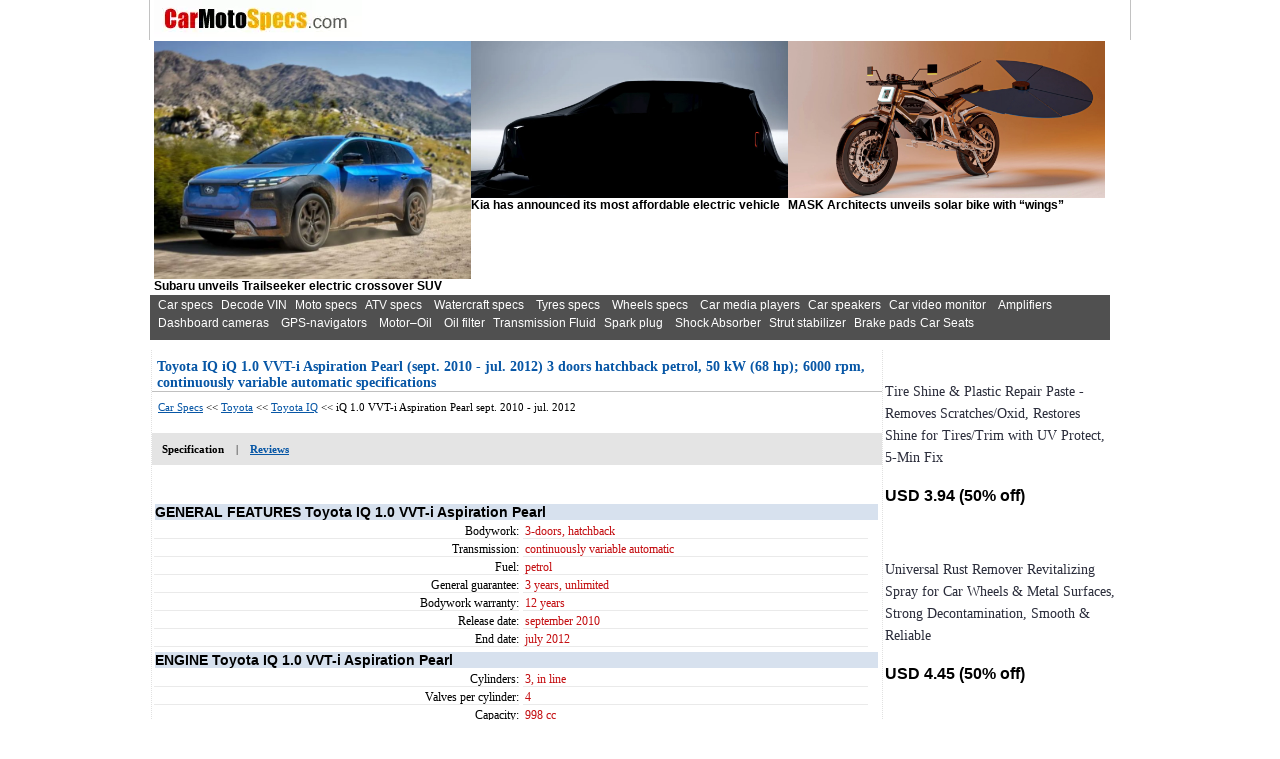

--- FILE ---
content_type: text/html
request_url: https://carmotospecs.com/car/toyota/2009-Toyota-iQ-3-doors-hatchback/79956/
body_size: 5306
content:
<!doctype html>
<html lang="en">
<head>
<meta http-equiv="Content-Type" content="text/html; charset=utf-8">
<title>Toyota IQ iQ 1.0 VVT-i Aspiration Pearl (sept. 2010 - jul. 2012) 3 doors hatchback petrol, 50 kW (68 hp); 6000 rpm, continuously variable automatic: car specifications, with photos</title>
<meta name="Description" content="Toyota IQ iQ 1.0 VVT-i Aspiration Pearl (sept. 2010 - jul. 2012) 3 doors hatchback petrol, 50 kW (68 hp); 6000 rpm, continuously variable automatic,  car technical specifications database with photos, user opinions and reviews.">
<meta name="Keywords" content="Toyota IQ iQ 1.0 VVT-i Aspiration Pearl sept. 2010 - jul. 2012 3 doors hatchback, car specifications, auto specs, Car specs, general features, engine, exterieur sizes, interieur dimensions,chassis,safety,performance">
<link rel="canonical" href="https://carmotospecs.com/car/toyota/2009-Toyota-iQ-3-doors-hatchback/79956/" />
<meta name="viewport" content="width=device-width, initial-scale=1.0">
<meta name="language" content="en">
<meta content="index,follow" name="robot">
<meta name="robots" content="all">
<base href="https://carmotospecs.com/">
<link rel="shortcut icon" href="https://carmotospecs.com/favicon.ico">
<link href="style.css" type="text/css" rel="stylesheet">

</head>
<body topmargin=0 leftmargin=0>


<div id="index">

<div id="submenu">
<a href="https://carmotospecs.com/"><img src="https://carmotospecs.com/img/logo.webp" width="208" height="37" border="0" alt="Carmotospecs" loading="'lazy"></a>
<div style="width:98%;" id="news_top">
<div style='width:33%;  margin-top:1px; float: left;'><a href=Subaru_Trailseeker_newsview_257.html><img src='news_img/Subaru_Trailseeker_1765007780.JPG' width='327'  height='250' order='0' alt='news' align='center' ></a><br><b>Subaru unveils Trailseeker electric crossover SUV</b></div><div style='width:33%;  margin-top:1px; float: left;'><a href=Kia_newsview_256.html><img src='news_img/Kia_1765007701.JPG' width='327'  height='250' border='0' alt='news' align='center'></a><br><b>Kia has announced its most affordable electric vehicle</b></div><div style='width:33%;  margin-top:1px; float: left;'><a href=MASK_Architects_newsview_255.html><img src='news_img/MASK_Architects_1765007613.JPG' width='327'  height='250' border='0' alt='news' align='center'></a><br><b>MASK Architects unveils solar bike with “wings”</b></div></div>
</div>


<div  style="float:left; width:98%;">
<div id="topMenu">&nbsp;&nbsp;<a href="/car/">Car&nbsp;specs</a>&nbsp;&nbsp;<a href="/vin/">Decode&nbsp;VIN</a>&nbsp;&nbsp;<a href="/moto/">Moto&nbsp;specs</a>&nbsp;&nbsp;<a href="/atv/">ATV&nbsp;specs</a> &nbsp;&nbsp;<a href="/watercraft/">Watercraft&nbsp;specs</a> &nbsp;&nbsp;<a href="/tyre/">Tyres&nbsp;specs</a> &nbsp;&nbsp;<a href="/wheel/">Wheels&nbsp;specs</a> &nbsp;&nbsp;<a href="/carmedia/">Car&nbsp;media&nbsp;players</a>&nbsp;&nbsp;<a href="/carspeaker/">Car&nbsp;speakers</a>&nbsp;&nbsp;<a href="/carvideo/">Car&nbsp;video&nbsp;monitor</a> &nbsp;&nbsp;<a href="/amplifiers/">Amplifiers</a> &nbsp;&nbsp;<a href="/dashboard/">Dashboard&nbsp;cameras</a> &nbsp;&nbsp;<a href="/gps/">GPS-navigators</a> &nbsp;&nbsp;<a href="/motor-oil/">Motor&#8211;Oil</a> &nbsp;&nbsp;<a href="/oil_filter/">Oil&nbsp;filter</a>&nbsp;&nbsp;<a href="/fluid/">Transmission&nbsp;Fluid</a>&nbsp;&nbsp;<a href="/spark/">Spark&nbsp;plug</a> &nbsp;&nbsp;<a href="/absorber/">Shock&nbsp;Absorber</a>&nbsp;&nbsp;<a href="/stabilizer/">Strut&nbsp;stabilizer</a>&nbsp;&nbsp;<a href="/brake_pads/">Brake&nbsp;pads</a>&nbsp;<a href="/car_seats/">Car&nbsp;Seats</a>

</div>
</div>


<div id="center_pannel">
<h1>Toyota IQ iQ 1.0 VVT-i Aspiration Pearl (sept. 2010 - jul. 2012) 3 doors hatchback petrol, 50 kW (68 hp); 6000 rpm, continuously variable automatic specifications</h1>

<font class="text">&nbsp;&nbsp;<a href="/car/">Car Specs</a> << <a href="/car/toyota/">Toyota</a> << <a href="/car/toyota/2009-Toyota-iQ-3-doors-hatchback/">Toyota IQ</a> << iQ 1.0 VVT-i Aspiration Pearl sept. 2010 - jul. 2012</font>
<br><br>




<table width="100%" border="0" cellspacing="8" cellpadding="2" bgcolor="#E4E4E4" class="text">
<tr>
	<td><b>Specification</b></td>
	<td>|</td>
	<td><a href="/car/reviews/toyota/2009-Toyota-iQ-3-doors-hatchback/79956/"><b>Reviews</b></a></td>
	<td width="100%"></td>
</tr>
</table>


<style type="text/css">  
.cap{width:99%;font-family:Arial, Geneva, sans-serif;font-size:14px;text-decoration:none;background:#D7E1EE;color:#000000;font-weight: bold;margin:3px}
.l{font-family:Verdana;font-size:12px;width:50%;float:left;border-bottom:1px solid #eaeaea;line-height:13px;height:13px;color:#000000;text-align:right;margin:2px}
.r{font-family:Verdana;width:47%;float:left;border-bottom:1px solid #EAEAEA;line-height:13px;padding-left:2px;text-align:left;font-size:12px;color:#C40F12;margin:2px}
.t {position: relative;}
.t span {text-align: left;    position: absolute;        margin-left: -30000px;  		    width: 350px;}
.t:hover span {text-align: left;    margin-left: 0;       width: 350px;     z-index: 1000;    top:30px;     left:30px;}    
.t {cursor: help;}
.t span{float:left;    border: 1px solid Sylver;    background-color: #FFFFE1;     color: #000000;    padding:10px;    font-family : Verdana;    font-size : 11px;    }
</style>
<br>
<!-- carmotospecs_adapt -->
<ins class="adsbygoogle"
     style="display:block"
     data-ad-client="ca-pub-0956532382479272"
     data-ad-slot="8118331812"
     data-ad-format="auto"
     data-full-width-responsive="true"></ins>
<script>
     (adsbygoogle = window.adsbygoogle || []).push({});
</script><br>
<div class="cap">GENERAL FEATURES Toyota IQ 1.0 VVT-i Aspiration Pearl</div><div class="l">Bodywork:</div><div class="r">3-doors, hatchback</div>
<div class="l">Transmission:</div><div class="r">continuously variable automatic</div>
<div class="l">Fuel:</div><div class="r">petrol</div>
<div class="l">General guarantee:</div><div class="r">3 years, unlimited</div>
<div class="l">Bodywork warranty:</div><div class="r">12 years</div>
<div class="l">Release date:</div><div class="r">september 2010</div>
<div class="l">End date:</div><div class="r">july 2012</div>
<div style="clear:both;"></div>




<div class="cap">ENGINE Toyota IQ 1.0 VVT-i Aspiration Pearl</div>
<div class="l">Cylinders:</div><div class="r">3, in line</div>
<div class="l">Valves per cylinder:</div><div class="r">4</div>
<div class="l">Capacity:</div><div class="r">998 cc</div>
<div class="l">Bore x stroke:</div><div class="r">71,0 x 83,9 mm</div>
<div class="l">Compression:</div><div class="r">10,5:1</div>
<div class="l">Power:</div><div class="r">50 kW (68 hp); 6000 rpm</div>
<div class="l">Max Torque:</div><div class="r">91 Nm; 4800 rpm</div>
<div class="l">Fuel system:</div><div class="r">multipoint injection</div>
<div class="l">Valve operation:</div><div class="r">dohc</div>
<div class="l">Turbo:</div><div class="r">no</div>
<div class="l">Catalyst:</div><div class="r">regularly</div>
<div style="clear:both;"></div>




<div class="cap">PERFORMANCE Toyota IQ 1.0 VVT-i Aspiration Pearl</div>
<div class="l">Topspeed (km/h):</div><div class="r">150</div>
<div class="l">Acceleration 0-100 Km/h:</div><div class="r">15,2 s</div>
<div class="l">Fuel consumption city:</div><div class="r">5,7 l/100km</div>
<div class="l">Fuel consumption highway:</div><div class="r">4,1 l/100km</div>
<div class="l">Combined:</div><div class="r">4,7 l/100km</div>
<div class="l">Consumption:</div><div class="r">&nbsp;</div>
<div class="l">Light:</div><div class="r">&nbsp;</div>
<div class="l">CO2 emissions:</div><div class="r">110 g/km</div>
<div class="l">Energy:</div><div class="r">&nbsp;</div>
<div style="clear:both;"></div>




<div class="cap">WEIGHTS Toyota IQ 1.0 VVT-i Aspiration Pearl</div>
<div class="l">Empty mass:</div><div class="r">835 kg</div>
<div class="l">Maximum permissible mass:</div><div class="r">1210 kg</div>
<div class="l">Max payload:</div><div class="r">375 kg</div>
<div class="l">Max braked trailer mass:</div><div class="r">0 kg</div>
<div class="l">Max unbraked trailer mass:</div><div class="r">0 kg</div>
<div class="l">Max ball pressure:</div><div class="r">- kg</div>
<div class="l">Max roof load:</div><div class="r">0 kg</div>
<div style="clear:both;"></div>




<div class="cap">CONTAIN Toyota IQ 1.0 VVT-i Aspiration Pearl</div>
<div class="l">Luggage:</div><div class="r">32-395 l</div>
<div class="l">Fuel tank:</div><div class="r">32 l</div>
<div style="clear:both;"></div>




<div class="cap">EXTERIOR SIZES Toyota IQ 1.0 VVT-i Aspiration Pearl</div>
<div class="l">Length:</div><div class="r">2985 mm</div>
<div class="l">Width:</div><div class="r">1680 mm</div>
<div class="l">Height:</div><div class="r">-</div>
<div class="l">Wheelbase:</div><div class="r">2000 mm</div>
<div class="l">Track for:</div><div class="r">1480 mm</div>
<div class="l">Width behind:</div><div class="r">1460 mm</div>
<div style="clear:both;"></div>




<div class="cap">INTERIOR DIMENSIONS Toyota IQ 1.0 VVT-i Aspiration Pearl</div>
<div class="l">Distance backrest/pedals:</div><div class="r">920-1100 mm</div>
<div class="l">Head space:</div><div class="r">850 mm</div>
<div class="l">Length backrest for:</div><div class="r">910-970 mm</div>
<div class="l">Session length:</div><div class="r">600 mm</div>
<div class="l">Entry height:</div><div class="r">520 mm</div>
<div class="l">Interior width for:</div><div class="r">630 mm</div>
<div class="l">Distance backrest front / rear:</div><div class="r">1460 mm</div>
<div class="l">Head space behind:</div><div class="r">490 mm</div>
<div class="l">Length back behind:</div><div class="r">540 mm</div>
<div class="l">Session length behind:</div><div class="r">410 mm</div>
<div class="l">Height sitting behind:</div><div class="r">290 mm</div>
<div class="l">Interior width behind:</div><div class="r">1250 mm</div>
<div class="l">Dist. seat recline 2nd/3rd seat row:</div><div class="r">-</div>
<div class="l">Headspace 3rd seat row:</div><div class="r">-</div>
<div class="l">Length seat recline 3rd seat row:</div><div class="r">-</div>
<div class="l">3rd session length:</div><div class="r">-</div>
<div class="l">3rd seat height:</div><div class="r">-</div>
<div class="l">Interior width 3rd seat row:</div><div class="r">-</div>
<div class="l">Height	til threshold luggage:</div><div class="r">&nbsp;</div>
<div style="clear:both;"></div>
<!-- carmotospecs_adapt -->
<ins class="adsbygoogle"
     style="display:block"
     data-ad-client="ca-pub-0956532382479272"
     data-ad-slot="8118331812"
     data-ad-format="auto"
     data-full-width-responsive="true"></ins>
<script>
     (adsbygoogle = window.adsbygoogle || []).push({});
</script>
<div class="cap">CHASSIS Toyota IQ 1.0 VVT-i Aspiration Pearl</div>
<div class="l">Drive:</div><div class="r">front</div>
<div class="l">Front suspension:</div><div class="r">unrelated, McPherson</div>
<div class="l">Rear suspension:</div><div class="r">semi-unrelated</div>
<div class="l">Front suspension:</div><div class="r">helical springs</div>
<div class="l">Rear suspension:</div><div class="r">helical springs</div>
<div class="l">Front Stabilizer Bar Damper:</div><div class="r">no</div>
<div class="l">Rear Stabilizer Bar Damper:</div><div class="r">no</div>
<div class="l">Front brakes:</div><div class="r">ventilated discs</div>
<div class="l">Rear brakes:</div><div class="r">discs</div>
<div class="l">Tire:</div><div class="r">175/65R15</div>
<div class="l">Turning circle:</div><div class="r">7,8 m</div>
<div style="clear:both;"></div>


<div class="cap">SAFETY Toyota IQ 1.0 VVT-i Aspiration Pearl</div>
<div class="l">ABS (Anti-lock Braking System):</div><div class="r">yes</div>
<div class="l">Electronic Brakeforce Distribution (EBD/EBFD):</div><div class="r">yes</div>
<div class="l">Brake Assist (BA/ BAS):</div><div class="r">yes</div>
<div class="l">Driver airbag:</div><div class="r">yes</div>
<div class="l">Passenger airbag:</div><div class="r">yes</div>
<div class="l">Side airbags:</div><div class="r">yes</div>
<div class="l">Head curtain airbags:</div><div class="r">yes</div>
<div class="l">Electronic Stability Control (ESC):</div><div class="r">yes</div>
<div class="l">Traction Control System (TCS) / (ASR):</div><div class="r">yes</div>
<div style="clear:both;"></div>


<div class="cap">COMFORT Toyota IQ 1.0 VVT-i Aspiration Pearl</div>
<div class="l">Central door locking:</div><div class="r">yes</div>
<div class="l">Keyless entry:</div><div class="r">yes</div>
<div class="l">Electric windows:</div><div class="r">yes</div>
<div class="l">Power steering:</div><div class="r">yes</div>
<div class="l">Cruise control:</div><div class="r">no</div>
<div class="l">Air conditioning:</div><div class="r">yes</div>
<div class="l">Dual-zone climate control:</div><div class="r">no</div>
<div class="l">Audio system:</div><div class="r">yes</div>
<div class="l">Lumbar support chair:</div><div class="r">no</div>
<div class="l">Reading light:</div><div class="r">no</div>
<div class="l">Learning coating:</div><div class="r">no</div>
<div class="l">Maintenance interval counter:</div><div class="r">yes</div>
<div class="l">Steering wheel controls for audio:</div><div class="r">yes</div>
<div class="l">Rear parking sensors:</div><div class="r">no</div>
<div style="clear:both;"></div>








<div class="cap">INTERIOR Toyota IQ 1.0 VVT-i Aspiration Pearl</div>
<div class="l">Seat height adjustment:</div><div class="r">yes</div>
<div class="l">Electric seat adjustment:</div><div class="r">no</div>
<div class="l">Heated seats:</div><div class="r">no</div>
<div class="l">Sport seats:</div><div class="r">no</div>
<div class="l">Leather clad steering wheel:</div><div class="r">yes</div>
<div class="l">Adjustable steering:</div><div class="r">yes</div>
<div class="l">Head behind:</div><div class="r">yes</div>
<div class="l">Fold down rear seat:</div><div class="r">yes</div>
<div class="l">Center armrest:</div><div class="r">no</div>
<div class="l">Automatically dimmende interior:</div><div class="r">yes</div>
<div class="l">Lighted makeup mirror:</div><div class="r">no</div>
<div class="l">Adjustable panel illumination:</div><div class="r">no</div>
<div class="l">Tachometer:</div><div class="r">no</div>
<div class="l">Outside meter:</div><div class="r">no</div>
<div class="l">Board computer:</div><div class="r">yes</div>
<div class="l">Navigation:</div><div class="r">no</div>
<div style="clear:both;"></div>


<div class="cap">EXTERIOR Toyota IQ 1.0 VVT-i Aspiration Pearl</div>
<div class="l">Interval wiper:</div><div class="r">yes</div>
<div class="l">Alloy rims:</div><div class="r">yes</div>
<div class="l">Slide sunroof:</div><div class="r">no</div>
<div class="l">Meegespoten bumpers:</div><div class="r">yes</div>
<div class="l">Tinted glass:</div><div class="r">yes</div>
<div class="l">Electric mirrors:</div><div class="r">yes</div>
<div class="l">Folding mirrors:</div><div class="r">no</div>
<div class="l">Fog lamps:</div><div class="r">yes</div>
<div class="l">Automatically turn on lights:</div><div class="r">yes</div>
<div class="l">Xenon headlights:</div><div class="r">no</div>
<div class="l">Headlight washer:</div><div class="r">no</div>
<div class="l">Burglar alarm:</div><div class="r">no</div>
<div style="clear:both;"></div></div>

<div id="right_pannel">
<br>
<a href="https://s.click.aliexpress.com/e/_c3x0ThtV"><img src="/inc/1.avif" border="0" alt=""></a><br>
<div><a href="https://s.click.aliexpress.com/e/_c3x0ThtV" style="color: #2b2d3b;     font-size: 14px;    font-weight: 400;    height: 16px;    line-height: 22px; text-decoration: none; ">Tire Shine & Plastic Repair Paste - Removes Scratches/Oxid, Restores Shine for Tires/Trim with UV Protect, 5-Min Fix</a></div><br>
<div style="margin-top:0px;"><b>USD 3.94 (50% off)</b></div>
<br>


<br>
<a href="https://s.click.aliexpress.com/e/_c2ItwVc3"><img src="/inc/2.avif" border="0" alt=""></a><br>
<div><a href="https://s.click.aliexpress.com/e/_c2ItwVc3" style="color: #2b2d3b;     font-size: 14px;    font-weight: 400;    height: 16px;    line-height: 22px; text-decoration: none; ">Universal Rust Remover Revitalizing Spray for Car Wheels & Metal Surfaces, Strong Decontamination, Smooth & Reliable</a></div><br>
<div style="margin-top:0px;"><b>USD 4.45 (50% off)</b></div>
<br>


<br>
<a href="https://s.click.aliexpress.com/e/_c3OgwQlp"><img src="/inc/3.avif" border="0" alt=""></a><br>
<div><a href="https://s.click.aliexpress.com/e/_c3OgwQlp" style="color: #2b2d3b;     font-size: 14px;    font-weight: 400;    height: 16px;    line-height: 22px; text-decoration: none; ">Car Plastic Restorer Back To Black Gloss Auto Interior Leather & Panel Renewal Wax Coating Agent Auto Polish And Repair Coating</a></div><br>
<div style="margin-top:0px;"><b>USD 2.80 (67%  off)</b></div>
<br>



<br>
<a href="https://s.click.aliexpress.com/e/_c2QIgkGr"><img src="/inc/4.avif" border="0" alt=""></a><br>
<div><a href="https://s.click.aliexpress.com/e/_c2QIgkGr" style="color: #2b2d3b;     font-size: 14px;    font-weight: 400;    height: 16px;    line-height: 22px; text-decoration: none; ">Car Headlight Restoration Polishing Kits Headlamp Scratch Remover Repair Cleaning Paste Remove Oxidation Headlight Polish Liquid</a></div><br>
<div style="margin-top:0px;"><b>USD 2.97 (50%  off)</b></div>
<br>





</div>
				


<div id="submenu_footer">

<div id="topMenu">&nbsp;&nbsp;<a href="https://carmotospecs.com/privacy_policy/">Privacy Policy</a></div>
<noindex>
<script>
new Image().src = "https://counter.yadro.ru/hit?r"+
escape(document.referrer)+((typeof(screen)=="undefined")?"":
";s"+screen.width+"*"+screen.height+"*"+(screen.colorDepth?
screen.colorDepth:screen.pixelDepth))+";u"+escape(document.URL)+
";h"+escape(document.title.substring(0,150))+
";"+Math.random();</script>
</noindex>

<noindex>
<script type="text/javascript">document.write('<img src="/counter/mystat6.png?bmFtPz1UW3lbfGEgSVE9JmZpbD89L2NhcjMucGhwPSZpZF9icmFuZD04MD0="  alt="cnt" width="1" height="1" border="0">')</script>
</noindex>







</div>

</div>

<script type="text/javascript">//<![CDATA[
var adsenseLazyload = false; window.addEventListener("scroll", function(){ if (( adsenseLazyload === false) ) { (function() { var ad = document.createElement('script'); ad.async = true; ad.src = 'https://pagead2.googlesyndication.com/pagead/js/adsbygoogle.js'; var sc = document.getElementsByTagName('ins')[0]; sc.parentNode .insertBefore(ad, sc); })(); adsenseLazyload = true; } }, true)
//]]></script>

<script async src="https://www.googletagmanager.com/gtag/js?id=G-8CVEE2BQ5T"></script>
<script>
  window.dataLayer = window.dataLayer || [];
  function gtag(){dataLayer.push(arguments);}
  gtag('js', new Date());

  gtag('config', 'G-8CVEE2BQ5T');
</script>
<script type="text/javascript">
function MyCopyText() {
var target_text = window.getSelection(),
add_text = 'Source here https://carmotospecs.com/ -' + ' ' ,
out_text = add_text  +  target_text,
fake = document.createElement('div');
fake.style.position = 'absolute';
fake.style.left = '-99999px';
document.body.appendChild(fake);
fake.innerHTML = out_text;
target_text.selectAllChildren(fake);
window.setTimeout(function() {
document.body.removeChild(fake);
}, 100);
}
document.addEventListener('copy', MyCopyText);
</script>
</body>
</html>

--- FILE ---
content_type: text/css
request_url: https://carmotospecs.com/style.css
body_size: 772
content:
Body {margin: 0px 0px 0px 0px;padding: 0px 0px 0px 0px;font-family:Arial, Helvetica, sans-serif;background-color:#fff;}
#index {width:980px;margin: 0 auto;border-left:1px solid #C2C2C2; border-right:1px solid #C2C2C2;}
#center_pannel {float:left;width:730px;margin-left: 1px;margin-top: 10px;border-right: 1px dotted #e1e1e1;vertical-align: top; border-left: 1px dotted #e1e1e1;vertical-align : top;}
#right_pannel {width:230px; float:left;margin-top: 5px;margin-left: 2px;margin-right: 2px;background-color:#fff;}
#submenu {font-size:12px;width:100%;	margin-left:4px;}
#submenu_footer {font-size:10px;float:left;width:98%;margin-top:5px;background-color: #FFFFFF;padding : 0px 0px 0px 0px;}
.text {font-family:  Verdana; 	font-size: 11px;}
h1{	font-family: Tahoma;font-size: 14px;font-weight: bold;color: #0857A6;text-decoration: none;	border-bottom: 1px solid Silver;margin-bottom: 5px;	padding-left: 5px;}
h2{font-family: Tahoma;font-size: 12px;font-weight: bold;color: #0857A6;text-decoration: none;	border-bottom: 1px solid Silver;margin-bottom: 5px;padding-left: 5px;}
h3{font-family: Tahoma;font-size: 14px;font-weight: bold;color: #0857A6;text-decoration: none;	margin-bottom: 5px;padding-left: 5px;}
table.tck {COLOR: #c2c2c2;font-size:11px;}
a {font-family: Verdana;font-size:11px;color:#0857A6;text-decoration:underline;}
a:hover {font-family:Verdana;	font-size:11px;color: #0857A6;	text-decoration:none;}
a.kroha {font-family:tahoma;font-size:12px;color: #0857A6;text-decoration:underline;}
a.kroha:hover {font-family:  tahoma;font-size: 12px;color: Black;text-decoration:none;}
#topMenu {margin-top: 2px;height:45px;background-color:#505050;}
#topMenu1 {margin-top: 2px;height:45px;background-color:#505050;}
#topMenu li{list-style: none;}
#topMenu a{font-family: Arial;	font-size: 12px;color: #ffffff;	text-decoration: none;}
#topMenu a:hover{font-family:Arial;font-size: 12px;color: #ffffff;	text-decoration: underline;}
img {max-width: 100%;height: auto;width: auto\9; /* ie8 */}
@media screen and (max-width: 980px) {
#index {width: 98%;}
#center_pannel {width: 98%;}
#right_pannel  {width: 98%;}
a {font-family: Verdana;	font-size: 14px;	color: #0857A6;	text-decoration: underline;}
a:hover {font-family: Verdana;	font-size: 14px;	color: #0857A6;	text-decoration: none;}
#topMenu {padding-top: 10px;margin-top: 9px;height:115px;width: auto;}
#topMenu a{	font-family: Arial;	font-size: 14px;}
.text {	font-size: 14px;}
#topMenu a:hover{font-family: Arial;	font-size: 14px;}
h1{font-family: Tahoma;font-size: 18px;}
#news_top{display:none;}
}


